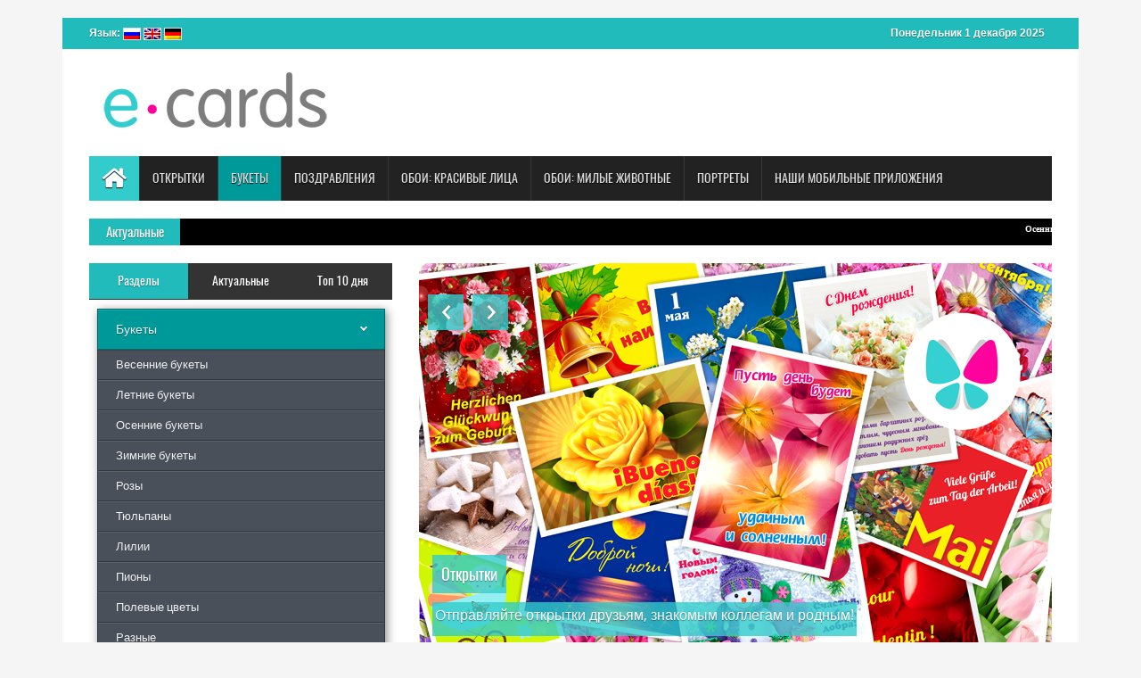

--- FILE ---
content_type: text/html; charset=UTF-8
request_url: https://e-cards.top/?buket=1
body_size: 28672
content:
<!DOCTYPE html>
<html>
<head>
<meta charset="utf-8">
<meta http-equiv="X-UA-Compatible" content="IE=edge">
<meta name="viewport" content="width=device-width, initial-scale=1">
                                <meta name='Description' content='Узнать какой сегодня праздник (церковный, традиционный, профессиональный, другой), отправить бесплатно красивую открытку, букет, поздравление, подарок одноклассникам, коллегам, друзьям вконтактеТекущий тип:   Язык: Русские Раздел:  Подраздел: '>
<meta name='Keywords' content='Букеты  Language: Русские Category:  Section: '>
<link rel='alternate' hreflang='ru' href='http://e-cards.top/?buket=1&clang=ru&lang=ru'>
<link rel='alternate' hreflang='en' href='http://e-cards.top/?buket=1&clang=ru&lang=en'>
<link rel='alternate' hreflang='de' href='http://e-cards.top/?buket=1&clang=ru&lang=de'>
<link rel='icon' type='image/png' href='/favicon-32.png' sizes='32x32'>
<link rel='icon' type='image/png' href='/favicon-16.png' sizes='16x16'>
<link rel='stylesheet' type='text/css' href='assets/css/bootstrap.min.css'>
<link rel='stylesheet' type='text/css' href='assets/css/font-awesome.min.css'>
<link rel='stylesheet' type='text/css' href='assets/css/animate.css'>
<link rel='stylesheet' type='text/css' href='assets/css/font.css'>
<link rel='stylesheet' type='text/css' href='assets/css/li-scroller.css'>
<link rel='stylesheet' type='text/css' href='assets/css/slick.css'>
<link rel='stylesheet' type='text/css' href='assets/css/jquery.fancybox.css'>
<link rel='stylesheet' type='text/css' href='assets/css/menu.css'>
<link rel='stylesheet' type='text/css' href='assets/css/theme.css'>
<link rel='stylesheet' type='text/css' href='assets/css/style.css'>
<link rel="icon" href="http://e-cards.top/img/icon32x32.png" sizes="32x32" />
<link rel="icon" href="http://e-cards.top/img/icon192x192.png" sizes="192x192" />
<link rel="shortcut icon" href="http://e-cards.top/img/icon192x192.png" sizes="192x192" />
<link rel="shortcut icon" href="http://e-cards.top/img/icon32x32.png" sizes="32x32" />

<meta name="verification" content="c47ad017fa7e5257721735923e96fe33" />
<meta name="yandex-verification" content="344cc85fedf6d13e" />

<!--[if lt IE 9]>
<script src="assets/js/html5shiv.min.js"></script>
<script src="assets/js/respond.min.js"></script>
<![endif]-->

<!-- VK comments -->
<script type="text/javascript" src="//vk.com/js/api/openapi.js?136"></script>

<script type="text/javascript">
  VK.init({apiId: 5659925, onlyWidgets: true});
</script>
<!-- VK comments End -->
<title>Отправить букет одноклассникам, вконтакте бесплатно: Русские</title><meta property='og:url'           content='' />
<meta property='og:type'          content='article' />
<meta property='og:title'         content='Отправить букет одноклассникам, вконтакте бесплатно: Русские' />
<meta property='og:description'   content='Букеты' />
<meta property='og:image'         content='http://e-cards.top//img/slider_cards.jpg' />
<meta property='og:image:width'   content='' />
<meta property='og:image:height'  content='' />
<meta property='twitter:card' content='summary_large_image' />
<meta property='twitter:site' content='@ecardstop' />
<meta property='twitter:image' content='http://e-cards.top//img/slider_cards.jpg' />
<meta property='twitter:title' content='Отправить букет одноклассникам, вконтакте бесплатно: Русские' />
<meta property='twitter:description' content='Букеты' />
<!--
<script async src="https://pagead2.googlesyndication.com/pagead/js/adsbygoogle.js?client=ca-pub-6247314769232787"
     crossorigin="anonymous">
</script>
-->
</head>
<body>
<div id="preloader">
  <div id="status">&nbsp;</div>
</div>
<a class="scrollToTop" href="#"><i class="fa fa-angle-up"></i></a>
<div class="container">
  <header id="header">
    <div class="row">
      <div class="col-lg-12 col-md-12 col-sm-12">
<div class='header_top'>
<div class='header_top_left'>
<p style='padding-top: 10px;'>Язык:&nbsp;<a href='http://e-cards.top/?buket=1&clang=ru&lang=ru'><img src='img/lang_ru.png' alt='Russian' style='border:1px solid #ddd;' /></a>&nbsp;<a href='http://e-cards.top/?buket=1&clang=ru&lang=en'><img src='img/lang_gb.png' alt='English' style='border:1px solid #ddd;' /></a>&nbsp;<a href='http://e-cards.top/?buket=1&clang=ru&lang=de'><img src='img/lang_de.png' alt='Deutsch' style='border:1px solid #ddd;' /></a>&nbsp;</p></div>
<div class='header_top_right'>
<p>Понедельник 1 декабря 2025</p></div>
</div>
      </div>
      <div class="col-lg-12 col-md-12 col-sm-12">
<div class='header_bottom' >
<div class='logo_area'><a href='?buket=1&clang=ru&lang=ru' class='logo'><img src='img/e-cards.png' alt='E-cards'></a></div>
<div class='add_banner'>
<a href='https://play.google.com/store/apps/developer?id=Stylish+Postcards'></a>
</div></div>      </div>
    </div>
  </header>
  <section id="navArea">
    <nav class="navbar navbar-inverse" role="navigation">
      <div class="navbar-header">
        <button type="button" class="navbar-toggle collapsed" data-toggle="collapse" data-target="#navbar" aria-expanded="false" aria-controls="navbar"> <span class="sr-only">Toggle navigation</span> <span class="icon-bar"></span> <span class="icon-bar"></span> <span class="icon-bar"></span> </button>
      </div>
<div id='navbar' class='navbar-collapse collapse'>
<ul class='nav navbar-nav main_nav'>
<li class='active'><a href='/?buket=1&clang=ru&lang=ru'><span class='fa fa-home desktop-home'></span><span class='mobile-show'>Home</span></a></li>
<li class='dropdown' itemscope itemtype='http://schema.org/ServiceChannel'><a href='?cards=1' itemprop='url' class='dropdown-toggle' data-toggle='dropdown' role='button' aria-expanded='false'><span itemprop='description'>Открытки</span></a>
<ul class='dropdown-menu' role='menu'>
<li itemprop='availableLanguage' itemscope itemtype='http://schema.org/Language'><a href='?cards=1&clang=ru&lang=ru' itemprop='url'><span itemprop='name'>Русские</span></a></li>
<li itemprop='availableLanguage' itemscope itemtype='http://schema.org/Language'><a href='?cards=1&clang=en&lang=ru' itemprop='url'><span itemprop='name'>English</span></a></li>
<li itemprop='availableLanguage' itemscope itemtype='http://schema.org/Language'><a href='?cards=1&clang=de&lang=ru' itemprop='url'><span itemprop='name'>Deutsch</span></a></li>
<li itemprop='availableLanguage' itemscope itemtype='http://schema.org/Language'><a href='?cards=1&clang=es&lang=ru' itemprop='url'><span itemprop='name'>Español</span></a></li>
<li itemprop='availableLanguage' itemscope itemtype='http://schema.org/Language'><a href='?cards=1&clang=fr&lang=ru' itemprop='url'><span itemprop='name'>Français</span></a></li>
<li itemprop='availableLanguage' itemscope itemtype='http://schema.org/Language'><a href='?cards=1&clang=pt&lang=ru' itemprop='url'><span itemprop='name'>Português</span></a></li>
<li itemprop='availableLanguage' itemscope itemtype='http://schema.org/Language'><a href='?cards=1&clang=it&lang=ru' itemprop='url'><span itemprop='name'>Italiano</span></a></li>
</ul>
<li class='dropdown current ' itemscope itemtype='http://schema.org/ServiceChannel'><a href='?buket=1' itemprop='url' class='dropdown-toggle' data-toggle='dropdown' role='button' aria-expanded='false'><span itemprop='description'>Букеты</span></a>
<ul class='dropdown-menu' role='menu'>
<li itemprop='availableLanguage' itemscope itemtype='http://schema.org/Language'><a href='?buket=1&clang=ru&lang=ru' itemprop='url'><span itemprop='name'>Русские</span></a></li>
<li itemprop='availableLanguage' itemscope itemtype='http://schema.org/Language'><a href='?buket=1&clang=en&lang=ru' itemprop='url'><span itemprop='name'>English</span></a></li>
<li itemprop='availableLanguage' itemscope itemtype='http://schema.org/Language'><a href='?buket=1&clang=de&lang=ru' itemprop='url'><span itemprop='name'>Deutsch</span></a></li>
</ul>
<li class='dropdown' itemscope itemtype='http://schema.org/ServiceChannel'><a href='?congr=1' itemprop='url' class='dropdown-toggle' data-toggle='dropdown' role='button' aria-expanded='false'><span itemprop='description'>Поздравления</span></a>
<ul class='dropdown-menu' role='menu'>
<li itemprop='availableLanguage' itemscope itemtype='http://schema.org/Language'><a href='?congr=1&clang=ru&lang=ru' itemprop='url'><span itemprop='name'>Русские</span></a></li>
</ul>
<li class='dropdown' itemscope itemtype='http://schema.org/ServiceChannel'><a href='?wpf1=1' itemprop='url' class='dropdown-toggle' data-toggle='dropdown' role='button' aria-expanded='false'><span itemprop='description'>Обои: Красивые лица</span></a>
<ul class='dropdown-menu' role='menu'>
<li itemprop='availableLanguage' itemscope itemtype='http://schema.org/Language'><a href='?wpf1=1&clang=ru&lang=ru' itemprop='url'><span itemprop='name'>Русские</span></a></li>
</ul>
<li class='dropdown' itemscope itemtype='http://schema.org/ServiceChannel'><a href='?wpa1=1' itemprop='url' class='dropdown-toggle' data-toggle='dropdown' role='button' aria-expanded='false'><span itemprop='description'>Обои: Милые животные</span></a>
<ul class='dropdown-menu' role='menu'>
<li itemprop='availableLanguage' itemscope itemtype='http://schema.org/Language'><a href='?wpa1=1&clang=ru&lang=ru' itemprop='url'><span itemprop='name'>Русские</span></a></li>
<li itemprop='availableLanguage' itemscope itemtype='http://schema.org/Language'><a href='?wpa1=1&clang=en&lang=ru' itemprop='url'><span itemprop='name'>English</span></a></li>
<li itemprop='availableLanguage' itemscope itemtype='http://schema.org/Language'><a href='?wpa1=1&clang=de&lang=ru' itemprop='url'><span itemprop='name'>Deutsch</span></a></li>
</ul>
<li><a href='http://site.e-cards.top'>Портреты</a></li>
<li><a href='https://play.google.com/store/apps/developer?id=Stylish+Postcards'>Наши мобильные приложения</a></li>
</ul>
</div>

    </nav>
  </section>
  <section id="newsSection">
<div class='row'>
<div class='col-lg-12 col-md-12'>
<div class='latest_newsarea'> <span>Актуальные</span>
<ul id='ticker01' class='news_sticker'>
<li><a href='?buket=1&clang=ru&lang=&mkey=340'>Осенние букеты</a></li>
<li><a href='?buket=1&clang=ru&lang=&mkey=18'>Розы</a></li>
<li><a href='?buket=1&clang=ru&lang=&mkey=21'>Разные</a></li>
</ul>
</div>
</div>
</div>
  </section>
  <section id="sliderSection">
    <div class="row">
      <div class="col-lg-4 col-md-4 col-sm-4">
        <aside class="right_content">
<div class='single_sidebar'>
<ul class='nav nav-tabs' role='tablist'>
<li role='presentation' class='active'><a href='#section' aria-controls='profile' role='tab' data-toggle='tab'>Разделы</a></li>
<li role='presentation'><a href='#actual' aria-controls='home' role='tab' data-toggle='tab'>Актуальные</a></li>
<li role='presentation'><a href='#topday' aria-controls='profile' role='tab' data-toggle='tab'>Топ 10 дня</a></li>
</ul>
<div class='tab-content'>
<div role='tabpanel' class='tab-pane active' id='section'>
<div id='menu'>
<ul>
<li class='active open has-sub'><a href='#'>Букеты</a>
	<ul style='display: block;' >
<li ><a href='?buket=1&clang=ru&lang=ru&mkey=240' >Весенние букеты</a></li>
<li ><a href='?buket=1&clang=ru&lang=ru&mkey=329' >Летние букеты</a></li>
<li ><a href='?buket=1&clang=ru&lang=ru&mkey=340' >Осенние букеты</a></li>
<li ><a href='?buket=1&clang=ru&lang=ru&mkey=384' >Зимние букеты</a></li>
<li ><a href='?buket=1&clang=ru&lang=ru&mkey=18' >Розы</a></li>
<li ><a href='?buket=1&clang=ru&lang=ru&mkey=19' >Тюльпаны</a></li>
<li ><a href='?buket=1&clang=ru&lang=ru&mkey=20' >Лилии</a></li>
<li ><a href='?buket=1&clang=ru&lang=ru&mkey=1373' >Пионы</a></li>
<li ><a href='?buket=1&clang=ru&lang=ru&mkey=1042' >Полевые цветы</a></li>
<li ><a href='?buket=1&clang=ru&lang=ru&mkey=21' >Разные</a></li>
<li ><a href='?buket=1&clang=ru&lang=ru&mkey=22' >Букеты с карточками</a></li>
<li ><a href='?buket=1&clang=ru&lang=ru&mkey=23' >Композиции для мужчин</a></li>
<li ><a href='?buket=1&clang=ru&lang=ru&mkey=156' >Букеты с игрушками</a></li>
		</ul>
	</div>
</div>
<div role='tabpanel' class='tab-pane' id='actual'>
<ul class='spost_nav'>
<li>
<div class='media wow fadeInDown'>
<a href='?buket=1&clang=ru&lang=ru&mkey=340'>
<div class='media-left-act'><img src='http://e-cards.top/design/Gallery/160829/.thumb/ob014.jpg' alt='Осенние букеты'></div></a>
<div class='media-body-act'><a href='?buket=1&clang=ru&lang=ru&mkey=340' class='catg_title'>Осенние букеты</a></div>
<div class='media-right-act'></div></div>
</li>
<li>
<div class='media wow fadeInDown'>
<a href='?buket=1&clang=ru&lang=ru&mkey=18'>
<div class='media-left-act'><img src='http://e-cards.top/design/Gallery/140419/.thumb/b001.jpg' alt='Розы'></div></a>
<div class='media-body-act'><a href='?buket=1&clang=ru&lang=ru&mkey=18' class='catg_title'>Розы</a></div>
<div class='media-right-act'></div></div>
</li>
<li>
<div class='media wow fadeInDown'>
<a href='?buket=1&clang=ru&lang=ru&mkey=21'>
<div class='media-left-act'><img src='http://e-cards.top/design/Gallery/151027/.thumb/raz002.jpg' alt='Разные'></div></a>
<div class='media-body-act'><a href='?buket=1&clang=ru&lang=ru&mkey=21' class='catg_title'>Разные</a></div>
<div class='media-right-act'></div></div>
</li>
</ul>
</div>
<div role='tabpanel' class='tab-pane' id='topday'>
<ul class='spost_nav'>
</ul>
</div>
</div>
</div>
        </aside>
      </div>
       <div class='col-lg-8 col-md-8 col-sm-8'>
<div class='slick_slider'>
<div class='single_iteam' itemscope itemtype='http://schema.org/MediaObject' ><a href='?cards=1&clang=ru&lang=ru' itemprop='url'><img src='img/slider_cards.jpg' alt='Открытки' itemprop='image'></a>
<div class='slider_article'>
<h2><a class='slider_tittle' href='?cards=1&clang=ru&lang=ru'><span itemprop='name'>Открытки</span></a></h2><span itemprop='description'><p>Отправляйте открытки друзьям, знакомым коллегам и родным!</p></span></div>
</div>
<div class='single_iteam' itemscope itemtype='http://schema.org/MediaObject' ><a href='?buket=1&clang=ru&lang=ru' itemprop='url'><img src='img/slider_buket.jpg' alt='Букеты' itemprop='image'></a>
<div class='slider_article'>
<h2><a class='slider_tittle' href='?buket=1&clang=ru&lang=ru'><span itemprop='name'>Букеты</span></a></h2><span itemprop='description'><p>Всем приятно получать букеты цветов, розы, лилии, тюльпаны, с карточками...</p></span></div>
</div>
<div class='single_iteam' itemscope itemtype='http://schema.org/MediaObject' ><a href='?congr=1&clang=ru&lang=ru' itemprop='url'><img src='img/slider_congr.jpg' alt='Поздравления' itemprop='image'></a>
<div class='slider_article'>
<h2><a class='slider_tittle' href='?congr=1&clang=ru&lang=ru'><span itemprop='name'>Поздравления</span></a></h2><span itemprop='description'><p>Отправьте поздравление знакомому, сделайте комплимент любимому человеку. Все совершенно бесплатно!</p></span></div>
</div>
</div>
<div class='single_page'>
<div class='left_content'>
<div class='single_post_content'>
<h2><span>Открытки</span></h2>
<div class='ban300x250'>
</div>
<h1>Красивые букеты в подарок</h1>
<p>
<strong>Каждый человек искренне радуется, получив букет в подарок.</strong>
</p>
<p>
Если этот букет дарят просто так — это собенно приятно.
Положительные эмоции, <b>прекрасное настроение</b> гарантировано!
Превращайте серые будни в <b>маленький праздник</b>,
Отправляйте прекрасные букеты любимым и друзьям!

<p>
Прекрасный способ отправить букеты одноклассникам, родственникам, друзьям и коллегам.
<strong>Какой бы не был сегодня праздник</strong>
</p>
<blockquote>
В меню Вы можете изменить категорию: открытки, букеты, поздравления или обои.<br>
Выберите язык (у нас есть букеты на русском, немецком, английском языках!).<br>
Сейчас выбран язык: Русские<br>
</blockquote>
<p>
И все совершенно бесплатно и останется таким навсегда!
</p>

<ol><h4>Полный список разделов:</h4>
<li>Розы</li>
<li>Тюльпаны</li>
<li>Лилии</li>
<li>Разные</li>
<li>С карточками</li>
<li>Для мужчин</li>
<li>Букеты с игрушками</li>
<li>Весенние букеты</li>
</ol>
<p>
Всего картинок на сайте более 6000!
</p>
<p>
Букеты обновляются, появляются новые, следите за обновлениями на нашем <a href='http://site.e-cards.top/' rel='nofollow'>сайте поддержки!</a><br>
</p>
<?
echo 	"</div>\n";
//echo "</div>\n";
echo 	"<div class='single_post_content'>\n";
echo 		"<h2><span>Наши приложения для Андроид</span></h2>\n";
echo 		"<blockquote>Прямо со своего смартфона или планшета, отправить открытку или установить на рабочий стол красивую картинку! ";
echo 		"Все совершенно бесплатно!</blockquote>";
echo		"<div class='single_post_content_left'>\n";
echo 		"<ul class='business_catgnav  wow fadeInDown'>\n";
echo 			"<li>\n";
echo 				"<div class='media wow fadeInDown'>";
echo 					"<a href='https://play.google.com/store/apps/details?id=com.spcards.cards2' class='media-left' rel='nofollow'>";
echo					"<img src='/img/i_cards2.png' alt='".$PRG_NAME["cards"]."'>";
echo					"</a>\n";
echo 					"<div class='media-body'>";
echo 						"<a href='https://play.google.com/store/apps/details?id=com.spcards.cards2' class='catg_title' rel='nofollow'>";
echo						"<h4>".$PRG_NAME["cards"]."</h4>";
echo						"<img src='/img/google-play.png' alt='".$PRG_NAME["cards"]."' width='100px' height='29px' />";
echo						"</a>";
echo					"</div>\n";
echo				"</div>";
echo 			"</li>\n";
echo 			"<li>\n";
echo 				"<div class='media wow fadeInDown'>";
echo 					"<a href='https://play.google.com/store/apps/details?id=com.spcards.buket' class='media-left' rel='nofollow'>";
echo					"<img src='/img/i_buket.png' alt='".$PRG_NAME["buket"]."'>";
echo					"</a>\n";
echo 					"<div class='media-body'>";
echo 						"<a href='https://play.google.com/store/apps/details?id=com.spcards.buket' class='catg_title' rel='nofollow'>";
echo						"<h4>".$PRG_NAME["buket"]."</h4>";
echo						"<img src='/img/google-play.png' alt='".$PRG_NAME["buket"]."' width='100px' height='29px' />";
echo						"</a>";
echo					"</div>\n";
echo				"</div>";
echo 			"</li>\n";
echo 			"<li>\n";
echo 				"<div class='media wow fadeInDown'>";
echo 					"<a href='https://play.google.com/store/apps/details?id=com.spcards.congrat' class='media-left' rel='nofollow'>";
echo					"<img src='/img/i_congr.png' alt='".$PRG_NAME["congr"]."'>";
echo					"</a>\n";
echo 					"<div class='media-body'>";
echo 						"<a href='https://play.google.com/store/apps/details?id=com.spcards.congrat' class='catg_title' rel='nofollow'>";
echo						"<h4>".$PRG_NAME["congr"]."</h4>";
echo						"<img src='/img/google-play.png' alt='".$PRG_NAME["congr"]."' width='100px' height='29px' />";
echo						"</a>";
echo					"</div>\n";
echo				"</div>";
echo 			"</li>\n";
echo 		"</ul>\n";
echo 		"</div>\n";
echo		"<div class='single_post_content_right'>\n";
echo 		"<ul class='business_catgnav  wow fadeInDown'>\n";
echo 			"<li>\n";
echo 				"<div class='media wow fadeInDown'>";
echo 					"<a href='https://play.google.com/store/apps/details?id=com.spcards.portrets' class='media-left' rel='nofollow'>";
echo					"<img src='/img/i_portr.png' alt='".$PRG_NAME["portr"]."'>";
echo					"</a>\n";
echo 					"<div class='media-body'>";
echo 						"<a href='https://play.google.com/store/apps/details?id=com.spcards.portrets' class='catg_title' rel='nofollow'>";
echo						"<h4>".$PRG_NAME["portr"]."</h4>";
echo						"<img src='/img/google-play.png' alt='".$PRG_NAME["portr"]."' width='100px' height='29px' />";
echo						"</a>";
echo					"</div>\n";
echo				"</div>";
echo 			"</li>\n";
echo 			"<li>\n";
echo 				"<div class='media wow fadeInDown'>";
echo 					"<a href='https://play.google.com/store/apps/details?id=com.swp.wp_faces01' class='media-left' rel='nofollow'>";
echo					"<img src='/img/i_faces1.png' alt='".$PRG_NAME["wpf1"]."'>";
echo					"</a>\n";
echo 					"<div class='media-body'>";
echo 						"<a href='https://play.google.com/store/apps/details?id=com.swp.wp_faces01' class='catg_title' rel='nofollow'>";
echo						"<h4>".$PRG_NAME["wpf1"]."</h4>";
echo						"<img src='/img/google-play.png' alt='".$PRG_NAME["wpf1"]."' width='100px' height='29px' />";
echo						"</a>";
echo					"</div>\n";
echo				"</div>";
echo 			"</li>\n";
echo 			"<li>\n";
echo 				"<div class='media wow fadeInDown'>";
echo 					"<a href='https://play.google.com/store/apps/details?id=com.spcards.wp_animals01' class='media-left' rel='nofollow'>";
echo					"<img src='/img/i_anim1.png' alt='".$PRG_NAME["wpa1"]."'>";
echo					"</a>\n";
echo 					"<div class='media-body'>";
echo 						"<a href='https://play.google.com/store/apps/details?id=com.spcards.wp_animals01' class='catg_title' rel='nofollow'>";
echo						"<h4>".$PRG_NAME["wpa1"]."</h4>";
echo						"<img src='/img/google-play.png' alt='".$PRG_NAME["wpa1"]."' width='100px' height='29px' />";
echo						"</a>";
echo					"</div>\n";
echo				"</div>";
echo 			"</li>\n";
echo 		"</ul>\n";
echo 		"</div>\n";
echo 	"</div>\n";
echo "</div>\n";
?></div>
      </div>
    </div>
  </section>
  <footer id="footer">
    <div class='footer_top'>
      <div class='row'>
        <div class='col-lg-4 col-md-4 col-sm-4'>
          <div class='footer_widget wow fadeInLeftBig'>
            <h2>Counters</h2>
<!-- Yandex.Metrika counter -->
<script type="text/javascript">
    (function (d, w, c) {
        (w[c] = w[c] || []).push(function() {
            try {
                w.yaCounter40845839 = new Ya.Metrika({
                    id:40845839,
                    clickmap:true,
                    trackLinks:true,
                    accurateTrackBounce:true
                });
            } catch(e) { }
        });

        var n = d.getElementsByTagName("script")[0],
            s = d.createElement("script"),
            f = function () { n.parentNode.insertBefore(s, n); };
        s.type = "text/javascript";
        s.async = true;
        s.src = "https://mc.yandex.ru/metrika/watch.js";

        if (w.opera == "[object Opera]") {
            d.addEventListener("DOMContentLoaded", f, false);
        } else { f(); }
    })(document, window, "yandex_metrika_callbacks");
</script>
<noscript><div><img src="https://mc.yandex.ru/watch/40845839" style="position:absolute; left:-9999px;" alt="" /></div></noscript>
<br>
<!-- /Yandex.Metrika counter -->
<!--LiveInternet counter-->
<script type="text/javascript"><!--
document.write("<a href='//www.liveinternet.ru/click' "+
"target=_blank><img src='//counter.yadro.ru/hit?t18.2;r"+
escape(document.referrer)+((typeof(screen)=="undefined")?"":
";s"+screen.width+"*"+screen.height+"*"+(screen.colorDepth?
screen.colorDepth:screen.pixelDepth))+";u"+escape(document.URL)+
";"+Math.random()+
"' alt='' title='LiveInternet: показано число просмотров за 24"+
" часа, посетителей за 24 часа и за сегодня' "+
"border='0' width='88' height='31'><\/a>")
//--></script><!--/LiveInternet-->
<br><br>
<!-- Top100 (Kraken) Widget -->
<div id="top100_widget"></div>
<!-- END Top100 (Kraken) Widget -->

<!-- Top100 (Kraken) Counter -->
<script>
    (function (w, d, c) {
    (w[c] = w[c] || []).push(function() {
        var options = {
            project: 4450215,
            element: 'top100_widget'
        };
        try {
            w.top100Counter = new top100(options);
        } catch(e) { }
    });
    var n = d.getElementsByTagName("script")[0],
    s = d.createElement("script"),
    f = function () { n.parentNode.insertBefore(s, n); };
    s.type = "text/javascript";
    s.async = true;
    s.src =
    (d.location.protocol == "https:" ? "https:" : "http:") +
    "//st.top100.ru/top100/top100.js";

    if (w.opera == "[object Opera]") {
    d.addEventListener("DOMContentLoaded", f, false);
} else { f(); }
})(window, document, "_top100q");
</script>
<noscript><img src="//counter.rambler.ru/top100.cnt?pid=4450215"></noscript>
<!-- END Top100 (Kraken) Counter -->
<br>
<!-- Rating@Mail.ru counter -->
<script type="text/javascript">
var _tmr = window._tmr || (window._tmr = []);
_tmr.push({id: "2827690", type: "pageView", start: (new Date()).getTime()});
(function (d, w, id) {
  if (d.getElementById(id)) return;
  var ts = d.createElement("script"); ts.type = "text/javascript"; ts.async = true; ts.id = id;
  ts.src = (d.location.protocol == "https:" ? "https:" : "http:") + "//top-fwz1.mail.ru/js/code.js";
  var f = function () {var s = d.getElementsByTagName("script")[0]; s.parentNode.insertBefore(ts, s);};
  if (w.opera == "[object Opera]") { d.addEventListener("DOMContentLoaded", f, false); } else { f(); }
})(document, window, "topmailru-code");
</script><noscript><div style="position:absolute;left:-10000px;">
<img src="//top-fwz1.mail.ru/counter?id=2827690;js=na" style="border:0;" height="1" width="1" alt="Рейтинг@Mail.ru" />
</div></noscript>
<!-- //Rating@Mail.ru counter -->
<!-- Rating@Mail.ru logo -->
<a href="http://top.mail.ru/jump?from=2827690">
<img src="//top-fwz1.mail.ru/counter?id=2827690;t=418;l=1" 
style="border:0;" height="31" width="88" alt="Рейтинг@Mail.ru" /></a>
<br>
<!-- //Rating@Mail.ru logo -->
          </div>
        </div>
        <div class='col-lg-4 col-md-4 col-sm-4'>
          <div class='footer_widget wow fadeInDown'>
<h2>Категории</h2>
<ul class='tag_nav'>
<li><a href='?cards=1&clang=ru&lang=ru'>Открытки</a></li>
<li><a href='?buket=1&clang=ru&lang=ru'>Букеты</a></li>
<li><a href='?congr=1&clang=ru&lang=ru'>Поздравления</a></li>
<li><a href='?wpf1=1&clang=ru&lang=ru'>Обои: Красивые лица</a></li>
<li><a href='?wpa1=1&clang=ru&lang=ru'>Обои: Милые животные</a></li>
</ul>
          </div>
        </div>
        <div class='col-lg-4 col-md-4 col-sm-4'>
          <div class='footer_widget wow fadeInRightBig'>
            <h2>Contact</h2>
            <p>
            </p>
            <address>
              <a href='mailto://StylishPostcards@gmail.com'>StylishPostcards@gmail.com</a>
            </address>
          </div>
        </div>
      </div>
    </div>
    <div class='footer_bottom'>
      <p class='copyright'>Copyright &copy; 2024 <a href='/'>Stylish Postcards</a></p>
      <p class='developer'>Developed By SWS</p>
    </div>
  </footer>
</div>
<script src="assets/js/jquery-latest.min.js"></script> 
<script src="assets/js/wow.min.js"></script> 
<script src="assets/js/bootstrap.min.js"></script> 
<script src="assets/js/slick.min.js"></script> 
<script src="assets/js/jquery.li-scroller.1.0.js"></script> 
<script src="assets/js/jquery.newsTicker.min.js"></script> 
<script src="assets/js/jquery.fancybox.pack.js"></script> 
<script src="assets/js/custom.js"></script>
<script src="assets/js/script.js"></script>
</body>
</html>

--- FILE ---
content_type: text/css
request_url: https://e-cards.top/assets/css/menu.css
body_size: 3646
content:
#menu,
#menu ul,
#menu ul li,
#menu ul li a {
  position: relative;
  display: block;
  -webkit-box-sizing: border-box;
  -moz-box-sizing: border-box;
  box-sizing: border-box;
  margin: 0;
  padding: 0;
  border: 0;
  list-style: none;
  line-height: 1;
  float: none;
}
#menu {margin: 0 auto;
/*  width: 200px; */
  width: 95%;
  box-shadow: 2px 2px 10px rgba(0, 0, 0, 0.45);
  color: #ffffff;
  font-family: 'Open Sans', Calibri, Arial, sans-serif;
}    
#menu ul ul {
  display: none;
}
.align-right {
  float: right;
}
#menu > ul > li > a {
  z-index: 2;
  padding: 15px 20px;
  border-top: 1px solid #006666;
  border-right: 1px solid #006666;
  border-left: 1px solid #006666;
  background: #22bbbb; /*#36aae7; */
  box-shadow: inset 0 1px 0 rgba(255, 255, 255, 0.15);
  color: #fff;
  text-decoration: none;
  text-shadow: 0 1px 1px rgba(0, 0, 0, 0.35);
  font-weight: 400;
  font-size: 14px;
  cursor: pointer;
  float: none;
}
#menu > ul > li > a:hover,
#menu > ul > li.active > a,
#menu > ul > li.open > a {
  background: #009999; /* #1fa0e4; */
  color: #eeeeee;
}
#menu > ul > li.open > a {
  border-bottom: 1px solid #006666; /* #1682ba; */
  box-shadow: inset 0 1px 0 rgba(255, 255, 255, 0.15), 0 1px 1px rgba(0, 0, 0, 0.15);
}
#menu > ul > li:last-child > a,
#menu > ul > li.last > a {
  border-bottom: 1px solid #006666;
}
.holder {
  position: absolute;
  top: 0;
  right: 0;
  width: 0;
  height: 0;
}
.holder::after,
.holder::before {
  position: absolute;
  right: 20px;
  z-index: 10;
  display: block;
  width: 6px;
  height: 6px;
  content: "";
  -webkit-transform: rotate(-135deg);
  -moz-transform: rotate(-135deg);
  -ms-transform: rotate(-135deg);
  -o-transform: rotate(-135deg);
  transform: rotate(-135deg);
}
.holder::after {
  top: 17px;
  border-top: 2px solid #ffffff;
  border-left: 2px solid #ffffff;
}
#menu > ul > li > a:hover > span::after,
#menu > ul > li.active > a > span::after,
#menu > ul > li.open > a > span::after {
  border-color: #eeeeee;
}
.holder::before {
  top: 18px;
  border-top: 2px solid;
  border-top-color: inherit;
  border-left: 2px solid;
  border-left-color: inherit;
}
#menu ul ul li a {
  z-index: 1;
  padding: 10px 20px;
  border-right: 1px solid #32373e;
  border-bottom: 1px solid #32373e;
  border-left: 1px solid #32373e;
  background: #49505a;
  box-shadow: inset 0 1px 0 rgba(255, 255, 255, 0.1);
  color: #eeeeee;
  text-decoration: none;
  font-size: 13px;
  cursor: pointer;
}
#menu ul ul li:hover > a,
#menu ul ul li.open > a,
#menu ul ul li.active > a {
  background: #424852;
  color: #fff;
}
#menu ul ul li:first-child > a {
  box-shadow: none;
}
#menu ul ul ul li:first-child > a {
  box-shadow: inset 0 1px 0 rgba(255, 255, 255, 0.1);
}
#menu ul ul ul li a {
  padding-left: 30px;
}
#menu > ul > li > ul > li:last-child > a,
#menu > ul > li > ul > li.last > a {
  border-bottom: 0;
}
#menu > ul > li > ul > li.open:last-child > a,
#menu > ul > li > ul > li.last.open > a {
  border-bottom: 1px solid #32373e;
}
#menu > ul > li > ul > li.open:last-child > ul > li:last-child > a {
  border-bottom: 0;
}
#menu ul ul li.has-sub > a::after {
  position: absolute;
  top: 11.5px;
  right: 20px;
  z-index: 10;
  display: block;
  width: 5px;
  height: 5px;
  border-top: 2px solid #eeeeee;
  border-left: 2px solid #eeeeee;
  content: "";
  -webkit-transform: rotate(-135deg);
  -moz-transform: rotate(-135deg);
  -ms-transform: rotate(-135deg);
  -o-transform: rotate(-135deg);
  transform: rotate(-135deg);
}
#menu ul ul li.active > a::after,
#menu ul ul li.open > a::after,
#menu ul ul li > a:hover::after {
  border-color: #ffffff;
}


--- FILE ---
content_type: text/css
request_url: https://e-cards.top/assets/css/theme.css
body_size: 2820
content:
.scrollToTop{background-color:#33cccc; color:#fff}
.scrollToTop:hover, .scrollToTop:focus{background-color:#fff; color:#33cccc; border-color:1px solid #33cccc}
.logo > span{color:#33cccc}
.navbar-inverse .navbar-nav > li > a:hover, .navbar-inverse .navbar-nav > li > a:focus{background-color:#33cccc}
.navbar-inverse .navbar-nav > .active > a, .navbar-inverse .navbar-nav > .active > a:hover, .navbar-inverse .navbar-nav > .active > a:focus{background-color:#33cccc}
.dropdown-menu > li > a:hover, .dropdown-menu > li > a:focus{background-color:#33cccc}
.navbar-inverse .navbar-nav > .open > a, .navbar-inverse .navbar-nav > .open > a:hover, .navbar-inverse .navbar-nav > .open > a:focus{background-color:#33cccc;}
.navbar-inverse .navbar-nav > .open > a, .navbar-inverse .navbar-nav > .current {background-color: #009999;}
/*.navbar-inverse .navbar-nav > .open > a, .navbar-inverse .navbar-nav > .current {background-color: #f1a4f0;}*/
.dropdown-menu > li > a:hover, .dropdown-menu > li > a:focus{background-color:#22bbbb}
.navbar-inverse .navbar-nav > .open > a, .navbar-inverse .navbar-nav > .open > a:hover, .navbar-inverse .navbar-nav > .open > a:focus{background-color:#22bbbb;}
.latest_newsarea span{background:none repeat scroll 0 0 #22bbbb}
.latest_post > h2 span{background:none repeat scroll 0 0 #22bbbb}
#prev-button{color:#22bbbb}
#next-button{color:#22bbbb}
.single_post_content > h2 span{background:none repeat scroll 0 0 #22bbbb}
.single_sidebar > h2 span{ background:none repeat scroll 0 0 #22bbbb}
.bsbig_fig figcaption a:hover{color:#22bbbb}
.spost_nav .media-body > a:hover{color:#22bbbb}
.cat-item a:hover{background-color:#22bbbb}
.nav-tabs > li > a:hover, .nav-tabs > li > a:focus{background-color:#22bbbb}
.nav-tabs > li.active > a, .nav-tabs > li.active > a:hover, .nav-tabs > li.active > a:focus{background-color:#22bbbb}
.single_sidebar > ul > li a:hover{color:#22bbbb}
.footer_widget > h2:hover{color:#22bbbb}
.tag_nav li a:hover{color:#22bbbb; border-color:#22bbbb}
.copyright a:hover{color:#22bbbb}
.post_commentbox a:hover, .post_commentbox span:hover{color:#22bbbb}
.breadcrumb{border-left:10px solid #22bbbb}
.single_page_content ul li:before{background-color:#22bbbb}
.single_page_content h2, .single_page_content h3, .single_page_content h4, .single_page_content h5, .single_page_content h6{color:#22bbbb}
.nav-slit .icon-wrap{background-color:#22bbbb}
.nav-slit h3{background:#22bbbb}
.catgArchive{background-color:#22bbbb}
.error_page > h3{color:#22bbbb}
.error_page > span{background:none repeat scroll 0 0 #22bbbb}
.error_page > a{background-color:#22bbbb}
.contact_area > h2{background-color:#22bbbb}
.contact_form input[type="submit"]{background-color:#22bbbb}
.contact_form input[type="submit"]:hover{background-color:#fff; color:#22bbbb}
.related_post > h2 i{color:#22bbbb}
.form-control:focus{border-color:#22bbbb;  box-shadow:0 0px 1px #22bbbb inset,0 0 5px #22bbbb}